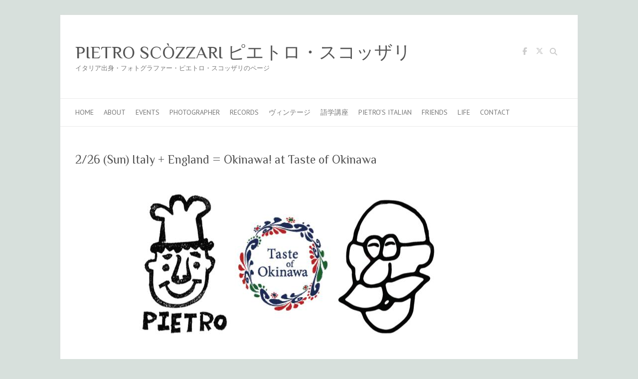

--- FILE ---
content_type: text/html; charset=UTF-8
request_url: https://pietrotimes.com/2017/01/20/italy-england-okinawa/
body_size: 58087
content:

<!DOCTYPE html>
<html lang="ja">
<head>

		<meta charset="UTF-8" />
	<meta name="viewport" content="width=device-width">
	<link rel="profile" href="http://gmpg.org/xfn/11" />
	<link rel="pingback" href="https://pietrotimes.com/xmlrpc.php" />	
<title>2/26 (Sun) Italy + England = Okinawa! at Taste of Okinawa &#8211; PIETRO SCÒZZARI ピエトロ・スコッザリ</title>
<meta name='robots' content='max-image-preview:large' />
<link rel='dns-prefetch' href='//fonts.googleapis.com' />
<link rel="alternate" type="application/rss+xml" title="PIETRO SCÒZZARI ピエトロ・スコッザリ &raquo; フィード" href="https://pietrotimes.com/feed/" />
<link rel="alternate" type="application/rss+xml" title="PIETRO SCÒZZARI ピエトロ・スコッザリ &raquo; コメントフィード" href="https://pietrotimes.com/comments/feed/" />
<link rel="alternate" title="oEmbed (JSON)" type="application/json+oembed" href="https://pietrotimes.com/wp-json/oembed/1.0/embed?url=https%3A%2F%2Fpietrotimes.com%2F2017%2F01%2F20%2Fitaly-england-okinawa%2F" />
<link rel="alternate" title="oEmbed (XML)" type="text/xml+oembed" href="https://pietrotimes.com/wp-json/oembed/1.0/embed?url=https%3A%2F%2Fpietrotimes.com%2F2017%2F01%2F20%2Fitaly-england-okinawa%2F&#038;format=xml" />
<style id='wp-img-auto-sizes-contain-inline-css' type='text/css'>
img:is([sizes=auto i],[sizes^="auto," i]){contain-intrinsic-size:3000px 1500px}
/*# sourceURL=wp-img-auto-sizes-contain-inline-css */
</style>
<style id='wp-emoji-styles-inline-css' type='text/css'>

	img.wp-smiley, img.emoji {
		display: inline !important;
		border: none !important;
		box-shadow: none !important;
		height: 1em !important;
		width: 1em !important;
		margin: 0 0.07em !important;
		vertical-align: -0.1em !important;
		background: none !important;
		padding: 0 !important;
	}
/*# sourceURL=wp-emoji-styles-inline-css */
</style>
<style id='wp-block-library-inline-css' type='text/css'>
:root{--wp-block-synced-color:#7a00df;--wp-block-synced-color--rgb:122,0,223;--wp-bound-block-color:var(--wp-block-synced-color);--wp-editor-canvas-background:#ddd;--wp-admin-theme-color:#007cba;--wp-admin-theme-color--rgb:0,124,186;--wp-admin-theme-color-darker-10:#006ba1;--wp-admin-theme-color-darker-10--rgb:0,107,160.5;--wp-admin-theme-color-darker-20:#005a87;--wp-admin-theme-color-darker-20--rgb:0,90,135;--wp-admin-border-width-focus:2px}@media (min-resolution:192dpi){:root{--wp-admin-border-width-focus:1.5px}}.wp-element-button{cursor:pointer}:root .has-very-light-gray-background-color{background-color:#eee}:root .has-very-dark-gray-background-color{background-color:#313131}:root .has-very-light-gray-color{color:#eee}:root .has-very-dark-gray-color{color:#313131}:root .has-vivid-green-cyan-to-vivid-cyan-blue-gradient-background{background:linear-gradient(135deg,#00d084,#0693e3)}:root .has-purple-crush-gradient-background{background:linear-gradient(135deg,#34e2e4,#4721fb 50%,#ab1dfe)}:root .has-hazy-dawn-gradient-background{background:linear-gradient(135deg,#faaca8,#dad0ec)}:root .has-subdued-olive-gradient-background{background:linear-gradient(135deg,#fafae1,#67a671)}:root .has-atomic-cream-gradient-background{background:linear-gradient(135deg,#fdd79a,#004a59)}:root .has-nightshade-gradient-background{background:linear-gradient(135deg,#330968,#31cdcf)}:root .has-midnight-gradient-background{background:linear-gradient(135deg,#020381,#2874fc)}:root{--wp--preset--font-size--normal:16px;--wp--preset--font-size--huge:42px}.has-regular-font-size{font-size:1em}.has-larger-font-size{font-size:2.625em}.has-normal-font-size{font-size:var(--wp--preset--font-size--normal)}.has-huge-font-size{font-size:var(--wp--preset--font-size--huge)}.has-text-align-center{text-align:center}.has-text-align-left{text-align:left}.has-text-align-right{text-align:right}.has-fit-text{white-space:nowrap!important}#end-resizable-editor-section{display:none}.aligncenter{clear:both}.items-justified-left{justify-content:flex-start}.items-justified-center{justify-content:center}.items-justified-right{justify-content:flex-end}.items-justified-space-between{justify-content:space-between}.screen-reader-text{border:0;clip-path:inset(50%);height:1px;margin:-1px;overflow:hidden;padding:0;position:absolute;width:1px;word-wrap:normal!important}.screen-reader-text:focus{background-color:#ddd;clip-path:none;color:#444;display:block;font-size:1em;height:auto;left:5px;line-height:normal;padding:15px 23px 14px;text-decoration:none;top:5px;width:auto;z-index:100000}html :where(.has-border-color){border-style:solid}html :where([style*=border-top-color]){border-top-style:solid}html :where([style*=border-right-color]){border-right-style:solid}html :where([style*=border-bottom-color]){border-bottom-style:solid}html :where([style*=border-left-color]){border-left-style:solid}html :where([style*=border-width]){border-style:solid}html :where([style*=border-top-width]){border-top-style:solid}html :where([style*=border-right-width]){border-right-style:solid}html :where([style*=border-bottom-width]){border-bottom-style:solid}html :where([style*=border-left-width]){border-left-style:solid}html :where(img[class*=wp-image-]){height:auto;max-width:100%}:where(figure){margin:0 0 1em}html :where(.is-position-sticky){--wp-admin--admin-bar--position-offset:var(--wp-admin--admin-bar--height,0px)}@media screen and (max-width:600px){html :where(.is-position-sticky){--wp-admin--admin-bar--position-offset:0px}}

/*# sourceURL=wp-block-library-inline-css */
</style><style id='global-styles-inline-css' type='text/css'>
:root{--wp--preset--aspect-ratio--square: 1;--wp--preset--aspect-ratio--4-3: 4/3;--wp--preset--aspect-ratio--3-4: 3/4;--wp--preset--aspect-ratio--3-2: 3/2;--wp--preset--aspect-ratio--2-3: 2/3;--wp--preset--aspect-ratio--16-9: 16/9;--wp--preset--aspect-ratio--9-16: 9/16;--wp--preset--color--black: #000000;--wp--preset--color--cyan-bluish-gray: #abb8c3;--wp--preset--color--white: #ffffff;--wp--preset--color--pale-pink: #f78da7;--wp--preset--color--vivid-red: #cf2e2e;--wp--preset--color--luminous-vivid-orange: #ff6900;--wp--preset--color--luminous-vivid-amber: #fcb900;--wp--preset--color--light-green-cyan: #7bdcb5;--wp--preset--color--vivid-green-cyan: #00d084;--wp--preset--color--pale-cyan-blue: #8ed1fc;--wp--preset--color--vivid-cyan-blue: #0693e3;--wp--preset--color--vivid-purple: #9b51e0;--wp--preset--gradient--vivid-cyan-blue-to-vivid-purple: linear-gradient(135deg,rgb(6,147,227) 0%,rgb(155,81,224) 100%);--wp--preset--gradient--light-green-cyan-to-vivid-green-cyan: linear-gradient(135deg,rgb(122,220,180) 0%,rgb(0,208,130) 100%);--wp--preset--gradient--luminous-vivid-amber-to-luminous-vivid-orange: linear-gradient(135deg,rgb(252,185,0) 0%,rgb(255,105,0) 100%);--wp--preset--gradient--luminous-vivid-orange-to-vivid-red: linear-gradient(135deg,rgb(255,105,0) 0%,rgb(207,46,46) 100%);--wp--preset--gradient--very-light-gray-to-cyan-bluish-gray: linear-gradient(135deg,rgb(238,238,238) 0%,rgb(169,184,195) 100%);--wp--preset--gradient--cool-to-warm-spectrum: linear-gradient(135deg,rgb(74,234,220) 0%,rgb(151,120,209) 20%,rgb(207,42,186) 40%,rgb(238,44,130) 60%,rgb(251,105,98) 80%,rgb(254,248,76) 100%);--wp--preset--gradient--blush-light-purple: linear-gradient(135deg,rgb(255,206,236) 0%,rgb(152,150,240) 100%);--wp--preset--gradient--blush-bordeaux: linear-gradient(135deg,rgb(254,205,165) 0%,rgb(254,45,45) 50%,rgb(107,0,62) 100%);--wp--preset--gradient--luminous-dusk: linear-gradient(135deg,rgb(255,203,112) 0%,rgb(199,81,192) 50%,rgb(65,88,208) 100%);--wp--preset--gradient--pale-ocean: linear-gradient(135deg,rgb(255,245,203) 0%,rgb(182,227,212) 50%,rgb(51,167,181) 100%);--wp--preset--gradient--electric-grass: linear-gradient(135deg,rgb(202,248,128) 0%,rgb(113,206,126) 100%);--wp--preset--gradient--midnight: linear-gradient(135deg,rgb(2,3,129) 0%,rgb(40,116,252) 100%);--wp--preset--font-size--small: 13px;--wp--preset--font-size--medium: 20px;--wp--preset--font-size--large: 36px;--wp--preset--font-size--x-large: 42px;--wp--preset--spacing--20: 0.44rem;--wp--preset--spacing--30: 0.67rem;--wp--preset--spacing--40: 1rem;--wp--preset--spacing--50: 1.5rem;--wp--preset--spacing--60: 2.25rem;--wp--preset--spacing--70: 3.38rem;--wp--preset--spacing--80: 5.06rem;--wp--preset--shadow--natural: 6px 6px 9px rgba(0, 0, 0, 0.2);--wp--preset--shadow--deep: 12px 12px 50px rgba(0, 0, 0, 0.4);--wp--preset--shadow--sharp: 6px 6px 0px rgba(0, 0, 0, 0.2);--wp--preset--shadow--outlined: 6px 6px 0px -3px rgb(255, 255, 255), 6px 6px rgb(0, 0, 0);--wp--preset--shadow--crisp: 6px 6px 0px rgb(0, 0, 0);}:where(.is-layout-flex){gap: 0.5em;}:where(.is-layout-grid){gap: 0.5em;}body .is-layout-flex{display: flex;}.is-layout-flex{flex-wrap: wrap;align-items: center;}.is-layout-flex > :is(*, div){margin: 0;}body .is-layout-grid{display: grid;}.is-layout-grid > :is(*, div){margin: 0;}:where(.wp-block-columns.is-layout-flex){gap: 2em;}:where(.wp-block-columns.is-layout-grid){gap: 2em;}:where(.wp-block-post-template.is-layout-flex){gap: 1.25em;}:where(.wp-block-post-template.is-layout-grid){gap: 1.25em;}.has-black-color{color: var(--wp--preset--color--black) !important;}.has-cyan-bluish-gray-color{color: var(--wp--preset--color--cyan-bluish-gray) !important;}.has-white-color{color: var(--wp--preset--color--white) !important;}.has-pale-pink-color{color: var(--wp--preset--color--pale-pink) !important;}.has-vivid-red-color{color: var(--wp--preset--color--vivid-red) !important;}.has-luminous-vivid-orange-color{color: var(--wp--preset--color--luminous-vivid-orange) !important;}.has-luminous-vivid-amber-color{color: var(--wp--preset--color--luminous-vivid-amber) !important;}.has-light-green-cyan-color{color: var(--wp--preset--color--light-green-cyan) !important;}.has-vivid-green-cyan-color{color: var(--wp--preset--color--vivid-green-cyan) !important;}.has-pale-cyan-blue-color{color: var(--wp--preset--color--pale-cyan-blue) !important;}.has-vivid-cyan-blue-color{color: var(--wp--preset--color--vivid-cyan-blue) !important;}.has-vivid-purple-color{color: var(--wp--preset--color--vivid-purple) !important;}.has-black-background-color{background-color: var(--wp--preset--color--black) !important;}.has-cyan-bluish-gray-background-color{background-color: var(--wp--preset--color--cyan-bluish-gray) !important;}.has-white-background-color{background-color: var(--wp--preset--color--white) !important;}.has-pale-pink-background-color{background-color: var(--wp--preset--color--pale-pink) !important;}.has-vivid-red-background-color{background-color: var(--wp--preset--color--vivid-red) !important;}.has-luminous-vivid-orange-background-color{background-color: var(--wp--preset--color--luminous-vivid-orange) !important;}.has-luminous-vivid-amber-background-color{background-color: var(--wp--preset--color--luminous-vivid-amber) !important;}.has-light-green-cyan-background-color{background-color: var(--wp--preset--color--light-green-cyan) !important;}.has-vivid-green-cyan-background-color{background-color: var(--wp--preset--color--vivid-green-cyan) !important;}.has-pale-cyan-blue-background-color{background-color: var(--wp--preset--color--pale-cyan-blue) !important;}.has-vivid-cyan-blue-background-color{background-color: var(--wp--preset--color--vivid-cyan-blue) !important;}.has-vivid-purple-background-color{background-color: var(--wp--preset--color--vivid-purple) !important;}.has-black-border-color{border-color: var(--wp--preset--color--black) !important;}.has-cyan-bluish-gray-border-color{border-color: var(--wp--preset--color--cyan-bluish-gray) !important;}.has-white-border-color{border-color: var(--wp--preset--color--white) !important;}.has-pale-pink-border-color{border-color: var(--wp--preset--color--pale-pink) !important;}.has-vivid-red-border-color{border-color: var(--wp--preset--color--vivid-red) !important;}.has-luminous-vivid-orange-border-color{border-color: var(--wp--preset--color--luminous-vivid-orange) !important;}.has-luminous-vivid-amber-border-color{border-color: var(--wp--preset--color--luminous-vivid-amber) !important;}.has-light-green-cyan-border-color{border-color: var(--wp--preset--color--light-green-cyan) !important;}.has-vivid-green-cyan-border-color{border-color: var(--wp--preset--color--vivid-green-cyan) !important;}.has-pale-cyan-blue-border-color{border-color: var(--wp--preset--color--pale-cyan-blue) !important;}.has-vivid-cyan-blue-border-color{border-color: var(--wp--preset--color--vivid-cyan-blue) !important;}.has-vivid-purple-border-color{border-color: var(--wp--preset--color--vivid-purple) !important;}.has-vivid-cyan-blue-to-vivid-purple-gradient-background{background: var(--wp--preset--gradient--vivid-cyan-blue-to-vivid-purple) !important;}.has-light-green-cyan-to-vivid-green-cyan-gradient-background{background: var(--wp--preset--gradient--light-green-cyan-to-vivid-green-cyan) !important;}.has-luminous-vivid-amber-to-luminous-vivid-orange-gradient-background{background: var(--wp--preset--gradient--luminous-vivid-amber-to-luminous-vivid-orange) !important;}.has-luminous-vivid-orange-to-vivid-red-gradient-background{background: var(--wp--preset--gradient--luminous-vivid-orange-to-vivid-red) !important;}.has-very-light-gray-to-cyan-bluish-gray-gradient-background{background: var(--wp--preset--gradient--very-light-gray-to-cyan-bluish-gray) !important;}.has-cool-to-warm-spectrum-gradient-background{background: var(--wp--preset--gradient--cool-to-warm-spectrum) !important;}.has-blush-light-purple-gradient-background{background: var(--wp--preset--gradient--blush-light-purple) !important;}.has-blush-bordeaux-gradient-background{background: var(--wp--preset--gradient--blush-bordeaux) !important;}.has-luminous-dusk-gradient-background{background: var(--wp--preset--gradient--luminous-dusk) !important;}.has-pale-ocean-gradient-background{background: var(--wp--preset--gradient--pale-ocean) !important;}.has-electric-grass-gradient-background{background: var(--wp--preset--gradient--electric-grass) !important;}.has-midnight-gradient-background{background: var(--wp--preset--gradient--midnight) !important;}.has-small-font-size{font-size: var(--wp--preset--font-size--small) !important;}.has-medium-font-size{font-size: var(--wp--preset--font-size--medium) !important;}.has-large-font-size{font-size: var(--wp--preset--font-size--large) !important;}.has-x-large-font-size{font-size: var(--wp--preset--font-size--x-large) !important;}
/*# sourceURL=global-styles-inline-css */
</style>

<style id='classic-theme-styles-inline-css' type='text/css'>
/*! This file is auto-generated */
.wp-block-button__link{color:#fff;background-color:#32373c;border-radius:9999px;box-shadow:none;text-decoration:none;padding:calc(.667em + 2px) calc(1.333em + 2px);font-size:1.125em}.wp-block-file__button{background:#32373c;color:#fff;text-decoration:none}
/*# sourceURL=/wp-includes/css/classic-themes.min.css */
</style>
<link rel='stylesheet' id='bogo-css' href='https://pietrotimes.com/wp-content/plugins/bogo/includes/css/style.css?ver=3.9.1' type='text/css' media='all' />
<link rel='stylesheet' id='contact-form-7-css' href='https://pietrotimes.com/wp-content/plugins/contact-form-7/includes/css/styles.css?ver=6.1.4' type='text/css' media='all' />
<link rel='stylesheet' id='attitude_style-css' href='https://pietrotimes.com/wp-content/themes/attitude/style.css?ver=6.9' type='text/css' media='all' />
<link rel='stylesheet' id='attitude-font-awesome-css' href='https://pietrotimes.com/wp-content/themes/attitude/font-awesome/css/all.min.css?ver=6.9' type='text/css' media='all' />
<link rel='stylesheet' id='google_fonts-css' href='//fonts.googleapis.com/css?family=PT+Sans%7CPhilosopher&#038;ver=6.9' type='text/css' media='all' />
<script type="text/javascript" src="https://pietrotimes.com/wp-includes/js/jquery/jquery.min.js?ver=3.7.1" id="jquery-core-js"></script>
<script type="text/javascript" src="https://pietrotimes.com/wp-includes/js/jquery/jquery-migrate.min.js?ver=3.4.1" id="jquery-migrate-js"></script>
<script type="text/javascript" src="https://pietrotimes.com/wp-content/themes/attitude/library/js/scripts.js?ver=6.9" id="attitude-scripts-js"></script>
<script type="text/javascript" src="https://pietrotimes.com/wp-content/themes/attitude/library/js/backtotop.js?ver=6.9" id="backtotop-js"></script>
<link rel="https://api.w.org/" href="https://pietrotimes.com/wp-json/" /><link rel="alternate" title="JSON" type="application/json" href="https://pietrotimes.com/wp-json/wp/v2/posts/2230" /><link rel="EditURI" type="application/rsd+xml" title="RSD" href="https://pietrotimes.com/xmlrpc.php?rsd" />
<meta name="generator" content="WordPress 6.9" />
<link rel="canonical" href="https://pietrotimes.com/2017/01/20/italy-england-okinawa/" />
<link rel='shortlink' href='https://pietrotimes.com/?p=2230' />
<!-- Analytics by WP Statistics - https://wp-statistics.com -->
<!-- PIETRO SCÒZZARI ピエトロ・スコッザリ Custom CSS Styles -->
<style type="text/css" media="screen">
body { background-image: none; }
</style>

<!-- BEGIN: WP Social Bookmarking Light HEAD --><script>
    (function (d, s, id) {
        var js, fjs = d.getElementsByTagName(s)[0];
        if (d.getElementById(id)) return;
        js = d.createElement(s);
        js.id = id;
        js.src = "//connect.facebook.net/ja_JP/sdk.js#xfbml=1&version=v2.7";
        fjs.parentNode.insertBefore(js, fjs);
    }(document, 'script', 'facebook-jssdk'));
</script>
<style type="text/css">.wp_social_bookmarking_light{
    border: 0 !important;
    padding: 10px 0 20px 0 !important;
    margin: 0 !important;
}
.wp_social_bookmarking_light div{
    float: left !important;
    border: 0 !important;
    padding: 0 !important;
    margin: 0 5px 0px 0 !important;
    min-height: 30px !important;
    line-height: 18px !important;
    text-indent: 0 !important;
}
.wp_social_bookmarking_light img{
    border: 0 !important;
    padding: 0;
    margin: 0;
    vertical-align: top !important;
}
.wp_social_bookmarking_light_clear{
    clear: both !important;
}
#fb-root{
    display: none;
}
.wsbl_twitter{
    width: 100px;
}
.wsbl_facebook_like iframe{
    max-width: none !important;
}
.wsbl_pinterest a{
    border: 0px !important;
}
</style>
<!-- END: WP Social Bookmarking Light HEAD -->
<style type="text/css" id="custom-background-css">
body.custom-background { background-color: #d7e0dc; }
</style>
	<link rel="icon" href="https://pietrotimes.com/wp-content/uploads/2016/01/cropped-meishi-1-32x32.jpg" sizes="32x32" />
<link rel="icon" href="https://pietrotimes.com/wp-content/uploads/2016/01/cropped-meishi-1-192x192.jpg" sizes="192x192" />
<link rel="apple-touch-icon" href="https://pietrotimes.com/wp-content/uploads/2016/01/cropped-meishi-1-180x180.jpg" />
<meta name="msapplication-TileImage" content="https://pietrotimes.com/wp-content/uploads/2016/01/cropped-meishi-1-270x270.jpg" />

</head>

<body class="wp-singular post-template-default single single-post postid-2230 single-format-standard custom-background wp-theme-attitude ja ">
		
	<div class="wrapper">
				<header id="branding" >
				
	<div class="container clearfix">
		<div class="hgroup-wrap clearfix">
			<section class="hgroup-right">
			
			<div class="social-profiles clearfix">
				<ul><li class="facebook"><a href="https://www.facebook.com/pietrotimes/" title="PIETRO SCÒZZARI ピエトロ・スコッザリ on Facebook" target="_blank" rel="noopener noreferrer">PIETRO SCÒZZARI ピエトロ・スコッザリ Facebook</a></li><li class="twitter"><a href="https://twitter.com/Pietro_Scozzari" title="PIETRO SCÒZZARI ピエトロ・スコッザリ on Twitter" target="_blank" rel="noopener noreferrer">PIETRO SCÒZZARI ピエトロ・スコッザリ Twitter</a></li>
			</ul>
			</div><!-- .social-profiles -->	<form action="https://pietrotimes.com/" class="searchform clearfix" method="get">
		<label class="assistive-text" for="s">Search</label>
		<input type="text" placeholder="Search" class="s field" name="s">
	</form><!-- .searchform -->
				<button class="menu-toggle">Responsive Menu</button>
			</section><!-- .hgroup-right -->	
				<hgroup id="site-logo" class="clearfix">
																		<h2 id="site-title"> 
								<a href="https://pietrotimes.com/" title="PIETRO SCÒZZARI ピエトロ・スコッザリ" rel="home">
									PIETRO SCÒZZARI ピエトロ・スコッザリ								</a>
							</h2>
														<h2 id="site-description">イタリア出身・フォトグラファー・ピエトロ・スコッザリのページ</h2>
																
				</hgroup><!-- #site-logo -->
			
		</div><!-- .hgroup-wrap -->
	</div><!-- .container -->	
		
	<nav id="access" class="clearfix">
					<div class="container clearfix"><ul class="root"><li id="menu-item-2196" class="menu-item menu-item-type-taxonomy menu-item-object-category current-post-ancestor current-menu-parent current-post-parent menu-item-2196"><a href="https://pietrotimes.com/category/events/">Home</a></li>
<li id="menu-item-2156" class="menu-item menu-item-type-post_type menu-item-object-page menu-item-2156"><a href="https://pietrotimes.com/about/">About</a></li>
<li id="menu-item-2189" class="menu-item menu-item-type-taxonomy menu-item-object-category current-post-ancestor current-menu-parent current-post-parent menu-item-2189"><a href="https://pietrotimes.com/category/events/">Events</a></li>
<li id="menu-item-2158" class="menu-item menu-item-type-post_type menu-item-object-page menu-item-has-children menu-item-2158"><a href="https://pietrotimes.com/books/">Photographer</a>
<ul class="sub-menu">
	<li id="menu-item-2159" class="menu-item menu-item-type-post_type menu-item-object-page menu-item-2159"><a href="https://pietrotimes.com/books/okinawa/">OKINAWA 沖縄</a></li>
	<li id="menu-item-2160" class="menu-item menu-item-type-post_type menu-item-object-page menu-item-2160"><a href="https://pietrotimes.com/books/magazine-india/">INDIA インド</a></li>
	<li id="menu-item-2161" class="menu-item menu-item-type-post_type menu-item-object-page menu-item-2161"><a href="https://pietrotimes.com/books/magazine-newyork/">NEW YORK ニューヨーク</a></li>
	<li id="menu-item-2748" class="menu-item menu-item-type-taxonomy menu-item-object-category menu-item-2748"><a href="https://pietrotimes.com/category/photograph/">photograph 写真</a></li>
</ul>
</li>
<li id="menu-item-3138" class="menu-item menu-item-type-taxonomy menu-item-object-category menu-item-3138"><a href="https://pietrotimes.com/category/records/">Records</a></li>
<li id="menu-item-2710" class="menu-item menu-item-type-post_type menu-item-object-page menu-item-2710"><a href="https://pietrotimes.com/europa_vintage_collection/">ヴィンテージ</a></li>
<li id="menu-item-2152" class="menu-item menu-item-type-post_type menu-item-object-page menu-item-2152"><a href="https://pietrotimes.com/language-teacher/">語学講座</a></li>
<li id="menu-item-2151" class="menu-item menu-item-type-post_type menu-item-object-page menu-item-has-children menu-item-2151"><a href="https://pietrotimes.com/pietros-cucina/">Pietro’s Italian</a>
<ul class="sub-menu">
	<li id="menu-item-2163" class="menu-item menu-item-type-post_type menu-item-object-page menu-item-2163"><a href="https://pietrotimes.com/cookingclass/">Cooking class</a></li>
</ul>
</li>
<li id="menu-item-2165" class="menu-item menu-item-type-post_type menu-item-object-page menu-item-has-children menu-item-2165"><a href="https://pietrotimes.com/friends/">Friends</a>
<ul class="sub-menu">
	<li id="menu-item-2713" class="menu-item menu-item-type-post_type menu-item-object-page menu-item-2713"><a href="https://pietrotimes.com/friends/friends-mamma-lella/">Mamma Lella　マンマレッラ（恩納村）</a></li>
	<li id="menu-item-2175" class="menu-item menu-item-type-post_type menu-item-object-page menu-item-2175"><a href="https://pietrotimes.com/friends/angiari-yoco/">アンジャーリー　赤木葉子さん</a></li>
	<li id="menu-item-2166" class="menu-item menu-item-type-post_type menu-item-object-page menu-item-2166"><a href="https://pietrotimes.com/friends/volare-pietro/">Volare  ピエトロ・サルトーゴ</a></li>
	<li id="menu-item-2167" class="menu-item menu-item-type-post_type menu-item-object-page menu-item-2167"><a href="https://pietrotimes.com/friends/the-cheese-guy-okinawa/">THE CHEESE GUY  ジョン</a></li>
	<li id="menu-item-2526" class="menu-item menu-item-type-post_type menu-item-object-page menu-item-2526"><a href="https://pietrotimes.com/friends/satoko-ishizaki/">Satoko Ishizaki いしざきさとこ（ちびトコ・布作家）</a></li>
</ul>
</li>
<li id="menu-item-2747" class="menu-item menu-item-type-post_type menu-item-object-page menu-item-has-children menu-item-2747"><a href="https://pietrotimes.com/life/">Life</a>
<ul class="sub-menu">
	<li id="menu-item-2155" class="menu-item menu-item-type-post_type menu-item-object-page menu-item-2155"><a href="https://pietrotimes.com/love-neko/okinawa/">LOVE OKINAWA NEKO!</a></li>
</ul>
</li>
<li id="menu-item-2743" class="menu-item menu-item-type-post_type menu-item-object-page menu-item-2743"><a href="https://pietrotimes.com/contact/">Contact</a></li>
</ul></div><!-- .container -->
					</nav><!-- #access --> 		
				</header>
		
				<div id="main" class="container clearfix">

<div id="container">
	

<div id="content">	<section id="post-2230" class="post-2230 post type-post status-publish format-standard has-post-thumbnail hentry category-english-classes category-events category-international category-news category-workshops ja">
		<article>

			
			<header class="entry-header">
    			<h1 class="entry-title">
    				2/26 (Sun) Italy + England = Okinawa! at Taste of Okinawa    			</h1><!-- .entry-title -->
  			</header>

  			
  			
  			<div class="entry-content clearfix">
    			<p><img fetchpriority="high" decoding="async" class="alignnone size-full wp-image-2258" src="http://pietrotimes.com/wp-content/uploads/2017/01/pietrotaste.jpg" alt="" width="828" height="358" srcset="https://pietrotimes.com/wp-content/uploads/2017/01/pietrotaste.jpg 828w, https://pietrotimes.com/wp-content/uploads/2017/01/pietrotaste-400x173.jpg 400w, https://pietrotimes.com/wp-content/uploads/2017/01/pietrotaste-768x332.jpg 768w" sizes="(max-width: 828px) 100vw, 828px" /></p>
<p>Here comes a new, exciting <strong>cooking class</strong> where the Italian dishes of Pietro Scòzzari meet the British cheeses of John Davis, &#8216;The Cheese Guy in Okinawa&#8217;! For the first time at the coolest cooking school of Ryukyu: &#8216;<a href="https://tasteof.okinawa/" target="_blank">Taste of Okinawa</a>&#8216;, Tsuboya, Naha. The dishes will use uniquely John&#8217;s best cheese: SMOKED, very probably also the best cheese of Japan. Let&#8217;s make fresh pasta and other yummy dishes with our hands, then enjoy them at the beautiful restaurant/bar of the school. Everybody is welcome!</p>
<p>日本ではほとんど食べる機会のないイタリア郷土の味を、ピエトロスタイルで次々形にしています。<br />
お馴染み沖縄チーズGUY・ジョンさんのスモークチーズをふんだんに使ってenjoyします。<br />
英語をメインとしたクラスとなりますが、ピエトロの英語はとってもわかりやすいので、<br />
ほんの少し英語が理解できれば、大丈夫です。<br />
那覇の市場の中では、初めての料理のワークショップとなります。<br />
クラフトビールも売りにしている「Taste of Okinawa」さんでの開催、<br />
特別なビールもお楽しみいただけます。少し特別な時間をお楽しみください！</p>
<p><strong>Sunday, February 26 at 11 AM &#8211; 3 PM</strong><br />
4500 yen per person<br />
Language: English<br />
Booking: pietroscozzari@gmail.com</p>
<p>日時：2/26（日）11:00ー15:00<br />
場所： ’<a href="https://tasteof.okinawa" target="_blank">Taste of Okinawa</a>’（那覇・サンライズ通り）<br />
<a href="https://www.facebook.com/okinawacooking" target="_blank">FaceBook : Taste of Okinawa</a><br />
参加費：4500円　（材料費、会場費、講師料など含む）<br />
内容：今回は、イタリアの中でも、北部の一部の地域で食べることができる「マルタリアーティ」や「ポレンタ」がメイン<br />
沖縄チーズGUYのジョンさんのスモークチーズをふんだんに使った特別なワークショップとなります。<br />
持ち物：筆記用具、エプロン<br />
ご予約：pietroscozzari@gmail.com　又は、こちらのページからお名前、ご参加の人数をお知らせください。<br />
キャンセルの場合はお早めにお知らせください。なお、材料準備との関係で、イベント２日前までにご連絡をお願いいたします。<br />
◆当日は、ジョンさんのチーズの販売コーナーも予定しています。<br />
◆会場ではクラフトビールの販売もあります。</p>
<p>【<strong>MENU】</strong>季節の食材などにより、若干の変更がある場合があります</p>
<p>The Sir <strong>MENU</strong> (completly VEGETARIAN; some dishes may change due to seasonal ingredients availability):</p>
<p>MALTAGLIATI ALL&#8217;AFFUMICATO DI JOHN E PEPERONI VERDI<br />
(Handmade maltagliati pasta with John&#8217;s smoked hop cheese and green peppers sauce)<br />
maltagliati  pasta マルタリアーティ・パスタ  with スモークチーズとピーマンのソース<br />
<img decoding="async" class="alignnone size-medium wp-image-2232" src="http://pietrotimes.com/wp-content/uploads/2017/01/maltagliati-cover-400x221.jpg" alt="" width="400" height="221" srcset="https://pietrotimes.com/wp-content/uploads/2017/01/maltagliati-cover-400x221.jpg 400w, https://pietrotimes.com/wp-content/uploads/2017/01/maltagliati-cover-768x425.jpg 768w, https://pietrotimes.com/wp-content/uploads/2017/01/maltagliati-cover-1024x566.jpg 1024w, https://pietrotimes.com/wp-content/uploads/2017/01/maltagliati-cover.jpg 2048w" sizes="(max-width: 400px) 100vw, 400px" /> <img decoding="async" class="alignnone size-medium wp-image-2233" src="http://pietrotimes.com/wp-content/uploads/2017/01/maltagliati-400x209.jpg" alt="" width="400" height="209" srcset="https://pietrotimes.com/wp-content/uploads/2017/01/maltagliati-400x209.jpg 400w, https://pietrotimes.com/wp-content/uploads/2017/01/maltagliati.jpg 650w" sizes="(max-width: 400px) 100vw, 400px" /></p>
<div>マルタリアーティは、イタリア北部エミリア・ロマーニャ州でよく食べられている薄い生地を四角形に切り分けたパスタ<br />
「Maltagliati」は「male」（悪く）＋「tagliati」(tagliatoの複数形）から来ています。意味は「うまく切られていない」<br />
もともと形が不規則で、タリアテッレを切ってから余った生地で作られるからなのだそうです。<br />
<img loading="lazy" decoding="async" class="alignnone size-medium wp-image-2235" src="http://pietrotimes.com/wp-content/uploads/2017/01/cheese-336x400.jpg" alt="" width="336" height="400" srcset="https://pietrotimes.com/wp-content/uploads/2017/01/cheese-336x400.jpg 336w, https://pietrotimes.com/wp-content/uploads/2017/01/cheese-768x913.jpg 768w, https://pietrotimes.com/wp-content/uploads/2017/01/cheese.jpg 794w" sizes="auto, (max-width: 336px) 100vw, 336px" /> <img loading="lazy" decoding="async" class="alignnone size-medium wp-image-2234" src="http://pietrotimes.com/wp-content/uploads/2017/01/mattarello-e-farina-266x400.jpg" alt="" width="266" height="400" srcset="https://pietrotimes.com/wp-content/uploads/2017/01/mattarello-e-farina-266x400.jpg 266w, https://pietrotimes.com/wp-content/uploads/2017/01/mattarello-e-farina.jpg 471w" sizes="auto, (max-width: 266px) 100vw, 266px" /></div>
<div>INSALATONA ALL&#8217;AFFUMICATO E OLIO DI SESAMO <span class="text_exposed_show"><br />
(Big salad with John&#8217;s smoked hop cheese and sesame oil)</span></div>
<div><span class="text_exposed_show">ピエトロ・シンプルサラダ  withジョンのスモークチーズ<br />
<img loading="lazy" decoding="async" class="alignnone size-medium wp-image-1786" src="http://pietrotimes.com/wp-content/uploads/2016/09/salad-1-300x300.jpg" alt="" width="300" height="300" srcset="https://pietrotimes.com/wp-content/uploads/2016/09/salad-1-300x300.jpg 300w, https://pietrotimes.com/wp-content/uploads/2016/09/salad-1-150x150.jpg 150w, https://pietrotimes.com/wp-content/uploads/2016/09/salad-1-768x768.jpg 768w, https://pietrotimes.com/wp-content/uploads/2016/09/salad-1-624x624.jpg 624w, https://pietrotimes.com/wp-content/uploads/2016/09/salad-1.jpg 960w" sizes="auto, (max-width: 300px) 100vw, 300px" /></span></div>
<div></div>
<div><span class="text_exposed_show">PANE CON SALVIA E AFFUMICATO<br />
(Bread with John&#8217;s smoked hop cheese and sage, plus Sardinia sea salt)</span></div>
<div><span class="text_exposed_show">ジョンのスモークチーズとサルデニア塩のオリーブオイル・パン（ピエトロ人気のパンになります）<br />
<img loading="lazy" decoding="async" class="alignnone size-medium wp-image-2236" src="http://pietrotimes.com/wp-content/uploads/2017/01/pane-e-salvia-277x400.jpg" alt="" width="277" height="400" srcset="https://pietrotimes.com/wp-content/uploads/2017/01/pane-e-salvia-277x400.jpg 277w, https://pietrotimes.com/wp-content/uploads/2017/01/pane-e-salvia.jpg 609w" sizes="auto, (max-width: 277px) 100vw, 277px" /></span></div>
<div></div>
<div><span class="text_exposed_show">POLENTA E AFFUMICATO<br />
(Traditional polenta from Veneto with John&#8217;s smoked hop cheese)<br />
ヴェネト（ベネチア近くの街）で食べられる「POLENTA（ポレンタ）」<br />
とうもろこしの粉を水で煮込み、練り上げたもので、北イタリアではお馴染みの料理です。<br />
（日本の方にとっては、ほぼ新しい“味”かもしれません。）</span></div>
<div><span class="text_exposed_show"><img loading="lazy" decoding="async" class="alignnone size-full wp-image-2238" src="http://pietrotimes.com/wp-content/uploads/2017/01/polenta-e-formaggio.jpe" alt="" width="317" height="159" /></span></div>
<div><span class="text_exposed_show"><br />
ESPRESSO<br />
(Espresso coffee made in an Italian &#8216;moka&#8217; machine; NO cheese!)</span></div>
<div>イタリアではお馴染み、エスプレッソマシーン「moka」を使った直火エスプレッソコーヒー</div>
<p><img loading="lazy" decoding="async" class="alignnone size-medium wp-image-1953" src="http://pietrotimes.com/wp-content/uploads/2016/10/c384f356c530e27f76d93892b520be62-1-182x300.jpg" alt="" width="182" height="300" srcset="https://pietrotimes.com/wp-content/uploads/2016/10/c384f356c530e27f76d93892b520be62-1-182x300.jpg 182w, https://pietrotimes.com/wp-content/uploads/2016/10/c384f356c530e27f76d93892b520be62-1.jpg 236w" sizes="auto, (max-width: 182px) 100vw, 182px" /></p>
<p>The main dish will be MALTAGLIATI (&#8216;bad cuts&#8217;, in Italian), a irregular shape of pasta usually left from shaping other kinds of pasta (i.e. tagliatelle/fettuccine). Perfect for soups (as &#8216;pasta e fagioli&#8217;, pasta and beans), they are delicious with many different sauces. We&#8217;ll make them using semolina flour and shaping them with SPRONELLE, an ancient cooking tool that reminds the spurs.<br />
P.S.: &#8216;Maltagliati&#8217; is also an Italian brand of pasta which makes not only matlagliati&#8230;</p>
<p><img loading="lazy" decoding="async" class="alignnone size-full wp-image-2243" src="http://pietrotimes.com/wp-content/uploads/2017/01/logo.png" alt="" width="300" height="328" /></p>
<p><img loading="lazy" decoding="async" class="alignnone size-large wp-image-2244" src="http://pietrotimes.com/wp-content/uploads/2017/01/Past-1024x588.jpg" alt="" width="700" height="402" srcset="https://pietrotimes.com/wp-content/uploads/2017/01/Past-1024x588.jpg 1024w, https://pietrotimes.com/wp-content/uploads/2017/01/Past-400x229.jpg 400w, https://pietrotimes.com/wp-content/uploads/2017/01/Past-768x441.jpg 768w, https://pietrotimes.com/wp-content/uploads/2017/01/Past.jpg 2048w" sizes="auto, (max-width: 700px) 100vw, 700px" /></p>
<p>&nbsp;</p>
<p><img loading="lazy" decoding="async" class="alignnone size-medium wp-image-1871" src="http://pietrotimes.com/wp-content/uploads/2016/10/pasta-fresca-1-1-300x225.jpg" alt="" width="300" height="225" srcset="https://pietrotimes.com/wp-content/uploads/2016/10/pasta-fresca-1-1-300x225.jpg 300w, https://pietrotimes.com/wp-content/uploads/2016/10/pasta-fresca-1-1-768x576.jpg 768w, https://pietrotimes.com/wp-content/uploads/2016/10/pasta-fresca-1-1-624x468.jpg 624w, https://pietrotimes.com/wp-content/uploads/2016/10/pasta-fresca-1-1.jpg 960w" sizes="auto, (max-width: 300px) 100vw, 300px" /> <img loading="lazy" decoding="async" class="alignnone size-medium wp-image-2246" src="http://pietrotimes.com/wp-content/uploads/2017/01/spronelle-266x400.gif" alt="" width="266" height="400" /></p>
<p>WHERE?<br />
At Taste of Okinawa Cooking Experience<br />
1-6-21 Tsuboya<br />
Naha, Okinawa<br />
phone 098-943-6313<span class="text_exposed_show"><br />
<a href="https://l.facebook.com/l.php?u=https%3A%2F%2Ftasteof.okinawa%2F&amp;h=ATPc5AXUlQl1zmabz0gSASSfuQB_9ThTTDhgxWTKTRhE0YLxjMLhPNGAjmgVFEv31tHNv1nb800nIJd6KoV-TKImXAHx2rbLIZ000ZYg_KvCy6r67vP385cE3zCDkUe66VDuDay7VSp1l3KU2rQ&amp;enc=AZO-e3saWaTX9UFxdiJ19VEZowiVEtQOIRbWhyWD7YRE9N0YknZdVsOv0epuWSCUVI4hEqmRxP0j3jlzycaIHaYPojtIQ6ZUukkC9YBYjs_I-s3g2bB-5jgitVG6yU72OAXbeGFs-2iMthOvtedDZN6cPl9FrQ-6Zec4egvz5TFBv4AWglPXj3KJOSUCwbQbc_I&amp;s=1" target="_blank" rel="nofollow">https://tasteof.okinawa/</a><br />
<a href="https://www.facebook.com/okinawacooking/">https://www.facebook.com/okinawacooking/</a></span></p>
<p><img loading="lazy" decoding="async" class="alignnone size-full wp-image-2253" src="http://pietrotimes.com/wp-content/uploads/2017/01/TasteofOkinawa_logo.png" alt="" width="140" height="140" srcset="https://pietrotimes.com/wp-content/uploads/2017/01/TasteofOkinawa_logo.png 140w, https://pietrotimes.com/wp-content/uploads/2017/01/TasteofOkinawa_logo-80x80.png 80w" sizes="auto, (max-width: 140px) 100vw, 140px" /></p>
<p>Taste of Okinawa restaurant and bar has a huge selection of beers and drinks (NOT included in the participation fee of this cooking class). Some of them match perfectly with the dishes that we&#8217;ll prepare. In case you&#8217;ll drink, please come with a second driver or take a taxi&#8230;<br />
<a href="https://www.facebook.com/okinawacraftbeer/">https://www.facebook.com/okinawacraftbeer/</a></p>
<p><img loading="lazy" decoding="async" class="alignnone size-full wp-image-2240" src="http://pietrotimes.com/wp-content/uploads/2017/01/beer.jpg" alt="" width="480" height="479" srcset="https://pietrotimes.com/wp-content/uploads/2017/01/beer.jpg 480w, https://pietrotimes.com/wp-content/uploads/2017/01/beer-150x150.jpg 150w, https://pietrotimes.com/wp-content/uploads/2017/01/beer-400x400.jpg 400w, https://pietrotimes.com/wp-content/uploads/2017/01/beer-230x230.jpg 230w, https://pietrotimes.com/wp-content/uploads/2017/01/beer-80x80.jpg 80w" sizes="auto, (max-width: 480px) 100vw, 480px" /></p>
<p>The Guest Star of this cooking class will be <a class="profileLink" href="https://www.facebook.com/thecheeseguyinokinawa" data-hovercard="/ajax/hovercard/user.php?id=704481393&amp;extragetparams=%7B%22directed_target_id%22%3A1865039553729155%7D" data-hovercard-prefer-more-content-show="1">John Davis</a>&#8216; SMOKED cheese. &#8216;Affumicato&#8217; in Italian, has an amazing rich taste that matches perfectly with many dishes. As John wrote:<br />
&#8220;A good phriend of mine phrom Sapporo, Phred Kaufmann, kindly sent me some hops. We ground these up and put them in cheese. We smoke this cheese and it makes a wonderful beer snack. In Japan, the chips used for smoking are usually sakura (cherry), but a chef in the Kafoo hotel suggested Whisky Barrel and it was an excellent suggestion. Incidentally, Phred is THE beer guy. He imports HUNDREDS of kinds of beers into Japan and can ship anywhere. You can find him on Facebook. Another good friend, Pietro Scozzari held a cooking class a couple of weeks ago using our cheeses. He made penne with bacon and Smoked Hop cheese. It was SOOOOOO good.&#8221;</p>
<p><img loading="lazy" decoding="async" class="alignnone size-full wp-image-2241" src="http://pietrotimes.com/wp-content/uploads/2017/01/smoked.jpg" alt="" width="279" height="395" />　<img loading="lazy" decoding="async" class="alignnone size-medium wp-image-2242" src="http://pietrotimes.com/wp-content/uploads/2017/01/John-2-263x400.jpg" alt="" width="263" height="400" srcset="https://pietrotimes.com/wp-content/uploads/2017/01/John-2-263x400.jpg 263w, https://pietrotimes.com/wp-content/uploads/2017/01/John-2.jpg 466w" sizes="auto, (max-width: 263px) 100vw, 263px" /></p>
<p>At the event, besides the delicious cheeses of John Davis, you&#8217;ll find Italian &#8216;moka&#8217; espresso machines for sale (new and used ones, around 2000-3000 yen each), spronelle (800 yen), cute aprons (500 yen) and cheese-related (graters, knives) imported from Italy.</p>
<p><img loading="lazy" decoding="async" class="alignnone wp-image-2247 size-medium" src="http://pietrotimes.com/wp-content/uploads/2017/01/accessori-formaggio-359x400.jpg" width="359" height="400" srcset="https://pietrotimes.com/wp-content/uploads/2017/01/accessori-formaggio-359x400.jpg 359w, https://pietrotimes.com/wp-content/uploads/2017/01/accessori-formaggio-768x855.jpg 768w, https://pietrotimes.com/wp-content/uploads/2017/01/accessori-formaggio.jpg 862w" sizes="auto, (max-width: 359px) 100vw, 359px" /></p>
<p><img loading="lazy" decoding="async" class="alignnone size-full wp-image-2248" src="http://pietrotimes.com/wp-content/uploads/2017/01/moke.jpg" alt="" width="159" height="240" /></p>
<p>BOOKING, PAYMENT &amp; CANCELLATION POLICY:<br />
Please reserve not only on this FB page, but also at the e-mail pietroscozzari@gmail.com<br />
Some people, sometimes, book through FB or email and never show up and eventually don&#8217;t even bother sending a message before/during/after the class. Our classes have limited slots and sometimes are fully booked. Not coming in these cases means that other people miss the chance to participate. Cancellations within 24 hours from the class are not accepted: the full fee will be charged. Thanks for your understanding!<br />
Payment on the spot before starting the class, GRAZIE!</p>
<p><img loading="lazy" decoding="async" class="alignnone size-thumbnail wp-image-2249" src="http://pietrotimes.com/wp-content/uploads/2017/01/booking-150x150.jpg" alt="" width="150" height="150" srcset="https://pietrotimes.com/wp-content/uploads/2017/01/booking-150x150.jpg 150w, https://pietrotimes.com/wp-content/uploads/2017/01/booking-230x230.jpg 230w, https://pietrotimes.com/wp-content/uploads/2017/01/booking-80x80.jpg 80w" sizes="auto, (max-width: 150px) 100vw, 150px" /></p>
<p>Simply the best cheese of Japan:<br />
<a href="http://thecheeseguyinokinawa.com/" target="_blank" rel="nofollow">http://thecheeseguyinokinawa.com/</a><br />
During the cooking class you will find all John&#8217;s best cheeses for sale (not only the smoked one).</p>
<p><img loading="lazy" decoding="async" class="alignnone size-medium wp-image-2250" src="http://pietrotimes.com/wp-content/uploads/2017/01/John-1-266x400.jpg" alt="" width="266" height="400" srcset="https://pietrotimes.com/wp-content/uploads/2017/01/John-1-266x400.jpg 266w, https://pietrotimes.com/wp-content/uploads/2017/01/John-1.jpg 471w" sizes="auto, (max-width: 266px) 100vw, 266px" /></p>
<p>The class will be held in <strong>English</strong> (Italian only for bad words).</p>
<p>PARKING:<br />
Some coin parkings are near the school (Tsuboya).<br />
If you come by monorail the nearest station is Makishi (10 minutes on foot).</p>
<p><img loading="lazy" decoding="async" class="size-medium wp-image-2252" src="http://pietrotimes.com/wp-content/uploads/2017/01/u22-827590-400x266.jpg" alt="" width="400" height="266" srcset="https://pietrotimes.com/wp-content/uploads/2017/01/u22-827590-400x266.jpg 400w, https://pietrotimes.com/wp-content/uploads/2017/01/u22-827590.jpg 539w" sizes="auto, (max-width: 400px) 100vw, 400px" /></p>
<p><span style="font-size: 18pt;"><a href="http://www.facebook.com/events/1865039553729155">www.facebook.com/events/1865039553729155</a></span></p>
<p><img loading="lazy" decoding="async" class="alignnone size-full wp-image-2255" src="http://pietrotimes.com/wp-content/uploads/2017/01/buon-appetito-1.jpeg" alt="" width="160" height="166" /></p>

<div class="wpcf7 no-js" id="wpcf7-f2136-p2230-o1" lang="ja" dir="ltr" data-wpcf7-id="2136">
<div class="screen-reader-response"><p role="status" aria-live="polite" aria-atomic="true"></p> <ul></ul></div>
<form action="/2017/01/20/italy-england-okinawa/#wpcf7-f2136-p2230-o1" method="post" class="wpcf7-form init" aria-label="コンタクトフォーム" novalidate="novalidate" data-status="init">
<fieldset class="hidden-fields-container"><input type="hidden" name="_wpcf7" value="2136" /><input type="hidden" name="_wpcf7_version" value="6.1.4" /><input type="hidden" name="_wpcf7_locale" value="ja" /><input type="hidden" name="_wpcf7_unit_tag" value="wpcf7-f2136-p2230-o1" /><input type="hidden" name="_wpcf7_container_post" value="2230" /><input type="hidden" name="_wpcf7_posted_data_hash" value="" />
</fieldset>
<p><label>【BOOKING FORM イベント参加・お申し込み】</label>
</p>
<p><label> Name お名前 (必須)<br />
<span class="wpcf7-form-control-wrap" data-name="your-name"><input size="40" maxlength="400" class="wpcf7-form-control wpcf7-text wpcf7-validates-as-required" aria-required="true" aria-invalid="false" value="" type="text" name="your-name" /></span> </label>
</p>
<p><label> Your-email メールアドレス (必須)<br />
<span class="wpcf7-form-control-wrap" data-name="your-email"><input size="40" maxlength="400" class="wpcf7-form-control wpcf7-email wpcf7-validates-as-required wpcf7-text wpcf7-validates-as-email" aria-required="true" aria-invalid="false" value="" type="email" name="your-email" /></span> </label>
</p>
<p><label> Event name イベント名<br />
<span class="wpcf7-form-control-wrap" data-name="your-subject"><input size="40" maxlength="400" class="wpcf7-form-control wpcf7-text wpcf7-validates-as-required" aria-required="true" aria-invalid="false" value="" type="text" name="your-subject" /></span> </label>
</p>
<p><label> comment(How many people booking? I need buy ingredients! Thank you!) ご参加の方の人数・コメント<br />
<span class="wpcf7-form-control-wrap" data-name="textarea-935"><textarea cols="40" rows="10" maxlength="2000" class="wpcf7-form-control wpcf7-textarea wpcf7-validates-as-required" aria-required="true" aria-invalid="false" name="textarea-935"></textarea></span> </label>
</p>
<p><label><span class="wpcf7-form-control-wrap" data-name="acceptance-819"><span class="wpcf7-form-control wpcf7-acceptance"><span class="wpcf7-list-item"><input type="checkbox" name="acceptance-819" value="1" aria-invalid="false" /></span></span></span>Please double check your data, tick and send 内容をご確認のうえ、送信してください。</label>
</p>
<p><input class="wpcf7-form-control wpcf7-submit has-spinner" type="submit" value="send" />
</p><p style="display: none !important;" class="akismet-fields-container" data-prefix="_wpcf7_ak_"><label>&#916;<textarea name="_wpcf7_ak_hp_textarea" cols="45" rows="8" maxlength="100"></textarea></label><input type="hidden" id="ak_js_1" name="_wpcf7_ak_js" value="15"/><script>document.getElementById( "ak_js_1" ).setAttribute( "value", ( new Date() ).getTime() );</script></p><div class="wpcf7-response-output" aria-hidden="true"></div>
</form>
</div>

<p>&nbsp;</p>
<p>&nbsp;</p>
<p>&nbsp;</p>
<p>&nbsp;</p>
<div class='wp_social_bookmarking_light'>        <div class="wsbl_facebook_like"><div class="fb-like" data-href="https://pietrotimes.com/2017/01/20/italy-england-okinawa/" data-layout="button" data-action="like" data-width="100" data-share="false" data-show_faces="false" ></div></div>        <div class="wsbl_twitter"><a href="https://twitter.com/share" class="twitter-share-button" data-url="https://pietrotimes.com/2017/01/20/italy-england-okinawa/" data-text="2/26 (Sun) Italy + England = Okinawa! at Taste of Okinawa">Tweet</a></div></div>
<br class='wp_social_bookmarking_light_clear' />
  			</div>
  			<div class="entry-meta-bar clearfix">	        			
    			<div class="entry-meta">
    				<span class="by-author vcard author"><span class="fn">By <a href="https://pietrotimes.com/author/pietrotimes/">pietrotimes</a></span></span> |
    				<span class="date updated"><a href="https://pietrotimes.com/2017/01/20/italy-england-okinawa/" title="12:19">2017年1月20日</a></span> |
    				             		<span class="category"><a href="https://pietrotimes.com/category/english-classes/" rel="category tag">English-classes 英会話教室</a>, <a href="https://pietrotimes.com/category/events/" rel="category tag">Events イベント</a>, <a href="https://pietrotimes.com/category/international%e5%9b%bd%e9%9a%9b%e4%ba%a4%e6%b5%81/" rel="category tag">International 国際交流</a>, <a href="https://pietrotimes.com/category/news/" rel="category tag">News お知らせ</a>, <a href="https://pietrotimes.com/category/workshops/" rel="category tag">workshops ワークショップ</a></span> |
             	 
    				 		          				
    			</div><!-- .entry-meta -->
    		</div>

  						<ul class="default-wp-page clearfix">
				<li class="previous"><a href="https://pietrotimes.com/2017/01/09/3-wines-x-3-dishes-fun/" rel="prev"><span class="meta-nav">&larr;</span> 1/29(日) ワインを片手にイタリアン家庭料理（那覇・アンジャーリー）</a></li>
				<li class="next"><a href="https://pietrotimes.com/2017/02/28/3%e6%9c%8819%e6%97%a5-italian-excellence-at-renemia/" rel="next">3/19(Sun) Italian excellence at RENEMIA <span class="meta-nav">&rarr;</span></a></li>
			</ul>
		
<div id="comments" class="comments-area">

	
	
	
</div><!-- #comments .comments-area -->
		</article>
	</section>
</div><!-- #content --></div><!-- #container -->


	   </div><!-- #main -->

	   
	   	
	   
	   <footer id="colophon" class="clearfix">
			


<div id="site-generator" class="clearfix">
				<div class="container">
			<div class="social-profiles clearfix">
				<ul><li class="facebook"><a href="https://www.facebook.com/pietrotimes/" title="PIETRO SCÒZZARI ピエトロ・スコッザリ on Facebook" target="_blank" rel="noopener noreferrer">PIETRO SCÒZZARI ピエトロ・スコッザリ Facebook</a></li><li class="twitter"><a href="https://twitter.com/Pietro_Scozzari" title="PIETRO SCÒZZARI ピエトロ・スコッザリ on Twitter" target="_blank" rel="noopener noreferrer">PIETRO SCÒZZARI ピエトロ・スコッザリ Twitter</a></li>
			</ul>
			</div><!-- .social-profiles --><div class="copyright">Copyright &copy;2026 <a href="https://pietrotimes.com/" title="PIETRO SCÒZZARI ピエトロ・スコッザリ" ><span>PIETRO SCÒZZARI ピエトロ・スコッザリ</span></a> | Theme by: <a href="http://themehorse.com" target="_blank" rel="noopener noreferrer" title="Theme Horse" ><span>Theme Horse</span></a> | Powered by: <a href="http://wordpress.org" target="_blank" rel="noopener noreferrer" title="WordPress"><span>WordPress</span></a></div><!-- .copyright --></div><!-- .container -->
			</div><!-- #site-generator --><div class="back-to-top"><a href="#branding"></a></div>		</footer>
	   
			

	</div><!-- .wrapper -->

	 

<script type="speculationrules">
{"prefetch":[{"source":"document","where":{"and":[{"href_matches":"/*"},{"not":{"href_matches":["/wp-*.php","/wp-admin/*","/wp-content/uploads/*","/wp-content/*","/wp-content/plugins/*","/wp-content/themes/attitude/*","/*\\?(.+)"]}},{"not":{"selector_matches":"a[rel~=\"nofollow\"]"}},{"not":{"selector_matches":".no-prefetch, .no-prefetch a"}}]},"eagerness":"conservative"}]}
</script>

<!-- BEGIN: WP Social Bookmarking Light FOOTER -->    <script>!function(d,s,id){var js,fjs=d.getElementsByTagName(s)[0],p=/^http:/.test(d.location)?'http':'https';if(!d.getElementById(id)){js=d.createElement(s);js.id=id;js.src=p+'://platform.twitter.com/widgets.js';fjs.parentNode.insertBefore(js,fjs);}}(document, 'script', 'twitter-wjs');</script><!-- END: WP Social Bookmarking Light FOOTER -->
<script type="text/javascript" src="https://pietrotimes.com/wp-includes/js/dist/hooks.min.js?ver=dd5603f07f9220ed27f1" id="wp-hooks-js"></script>
<script type="text/javascript" src="https://pietrotimes.com/wp-includes/js/dist/i18n.min.js?ver=c26c3dc7bed366793375" id="wp-i18n-js"></script>
<script type="text/javascript" id="wp-i18n-js-after">
/* <![CDATA[ */
wp.i18n.setLocaleData( { 'text direction\u0004ltr': [ 'ltr' ] } );
//# sourceURL=wp-i18n-js-after
/* ]]> */
</script>
<script type="text/javascript" src="https://pietrotimes.com/wp-content/plugins/contact-form-7/includes/swv/js/index.js?ver=6.1.4" id="swv-js"></script>
<script type="text/javascript" id="contact-form-7-js-translations">
/* <![CDATA[ */
( function( domain, translations ) {
	var localeData = translations.locale_data[ domain ] || translations.locale_data.messages;
	localeData[""].domain = domain;
	wp.i18n.setLocaleData( localeData, domain );
} )( "contact-form-7", {"translation-revision-date":"2025-11-30 08:12:23+0000","generator":"GlotPress\/4.0.3","domain":"messages","locale_data":{"messages":{"":{"domain":"messages","plural-forms":"nplurals=1; plural=0;","lang":"ja_JP"},"This contact form is placed in the wrong place.":["\u3053\u306e\u30b3\u30f3\u30bf\u30af\u30c8\u30d5\u30a9\u30fc\u30e0\u306f\u9593\u9055\u3063\u305f\u4f4d\u7f6e\u306b\u7f6e\u304b\u308c\u3066\u3044\u307e\u3059\u3002"],"Error:":["\u30a8\u30e9\u30fc:"]}},"comment":{"reference":"includes\/js\/index.js"}} );
//# sourceURL=contact-form-7-js-translations
/* ]]> */
</script>
<script type="text/javascript" id="contact-form-7-js-before">
/* <![CDATA[ */
var wpcf7 = {
    "api": {
        "root": "https:\/\/pietrotimes.com\/wp-json\/",
        "namespace": "contact-form-7\/v1"
    }
};
//# sourceURL=contact-form-7-js-before
/* ]]> */
</script>
<script type="text/javascript" src="https://pietrotimes.com/wp-content/plugins/contact-form-7/includes/js/index.js?ver=6.1.4" id="contact-form-7-js"></script>
<script defer type="text/javascript" src="https://pietrotimes.com/wp-content/plugins/akismet/_inc/akismet-frontend.js?ver=1766652111" id="akismet-frontend-js"></script>
<script id="wp-emoji-settings" type="application/json">
{"baseUrl":"https://s.w.org/images/core/emoji/17.0.2/72x72/","ext":".png","svgUrl":"https://s.w.org/images/core/emoji/17.0.2/svg/","svgExt":".svg","source":{"concatemoji":"https://pietrotimes.com/wp-includes/js/wp-emoji-release.min.js?ver=6.9"}}
</script>
<script type="module">
/* <![CDATA[ */
/*! This file is auto-generated */
const a=JSON.parse(document.getElementById("wp-emoji-settings").textContent),o=(window._wpemojiSettings=a,"wpEmojiSettingsSupports"),s=["flag","emoji"];function i(e){try{var t={supportTests:e,timestamp:(new Date).valueOf()};sessionStorage.setItem(o,JSON.stringify(t))}catch(e){}}function c(e,t,n){e.clearRect(0,0,e.canvas.width,e.canvas.height),e.fillText(t,0,0);t=new Uint32Array(e.getImageData(0,0,e.canvas.width,e.canvas.height).data);e.clearRect(0,0,e.canvas.width,e.canvas.height),e.fillText(n,0,0);const a=new Uint32Array(e.getImageData(0,0,e.canvas.width,e.canvas.height).data);return t.every((e,t)=>e===a[t])}function p(e,t){e.clearRect(0,0,e.canvas.width,e.canvas.height),e.fillText(t,0,0);var n=e.getImageData(16,16,1,1);for(let e=0;e<n.data.length;e++)if(0!==n.data[e])return!1;return!0}function u(e,t,n,a){switch(t){case"flag":return n(e,"\ud83c\udff3\ufe0f\u200d\u26a7\ufe0f","\ud83c\udff3\ufe0f\u200b\u26a7\ufe0f")?!1:!n(e,"\ud83c\udde8\ud83c\uddf6","\ud83c\udde8\u200b\ud83c\uddf6")&&!n(e,"\ud83c\udff4\udb40\udc67\udb40\udc62\udb40\udc65\udb40\udc6e\udb40\udc67\udb40\udc7f","\ud83c\udff4\u200b\udb40\udc67\u200b\udb40\udc62\u200b\udb40\udc65\u200b\udb40\udc6e\u200b\udb40\udc67\u200b\udb40\udc7f");case"emoji":return!a(e,"\ud83e\u1fac8")}return!1}function f(e,t,n,a){let r;const o=(r="undefined"!=typeof WorkerGlobalScope&&self instanceof WorkerGlobalScope?new OffscreenCanvas(300,150):document.createElement("canvas")).getContext("2d",{willReadFrequently:!0}),s=(o.textBaseline="top",o.font="600 32px Arial",{});return e.forEach(e=>{s[e]=t(o,e,n,a)}),s}function r(e){var t=document.createElement("script");t.src=e,t.defer=!0,document.head.appendChild(t)}a.supports={everything:!0,everythingExceptFlag:!0},new Promise(t=>{let n=function(){try{var e=JSON.parse(sessionStorage.getItem(o));if("object"==typeof e&&"number"==typeof e.timestamp&&(new Date).valueOf()<e.timestamp+604800&&"object"==typeof e.supportTests)return e.supportTests}catch(e){}return null}();if(!n){if("undefined"!=typeof Worker&&"undefined"!=typeof OffscreenCanvas&&"undefined"!=typeof URL&&URL.createObjectURL&&"undefined"!=typeof Blob)try{var e="postMessage("+f.toString()+"("+[JSON.stringify(s),u.toString(),c.toString(),p.toString()].join(",")+"));",a=new Blob([e],{type:"text/javascript"});const r=new Worker(URL.createObjectURL(a),{name:"wpTestEmojiSupports"});return void(r.onmessage=e=>{i(n=e.data),r.terminate(),t(n)})}catch(e){}i(n=f(s,u,c,p))}t(n)}).then(e=>{for(const n in e)a.supports[n]=e[n],a.supports.everything=a.supports.everything&&a.supports[n],"flag"!==n&&(a.supports.everythingExceptFlag=a.supports.everythingExceptFlag&&a.supports[n]);var t;a.supports.everythingExceptFlag=a.supports.everythingExceptFlag&&!a.supports.flag,a.supports.everything||((t=a.source||{}).concatemoji?r(t.concatemoji):t.wpemoji&&t.twemoji&&(r(t.twemoji),r(t.wpemoji)))});
//# sourceURL=https://pietrotimes.com/wp-includes/js/wp-emoji-loader.min.js
/* ]]> */
</script>

</body>
</html>